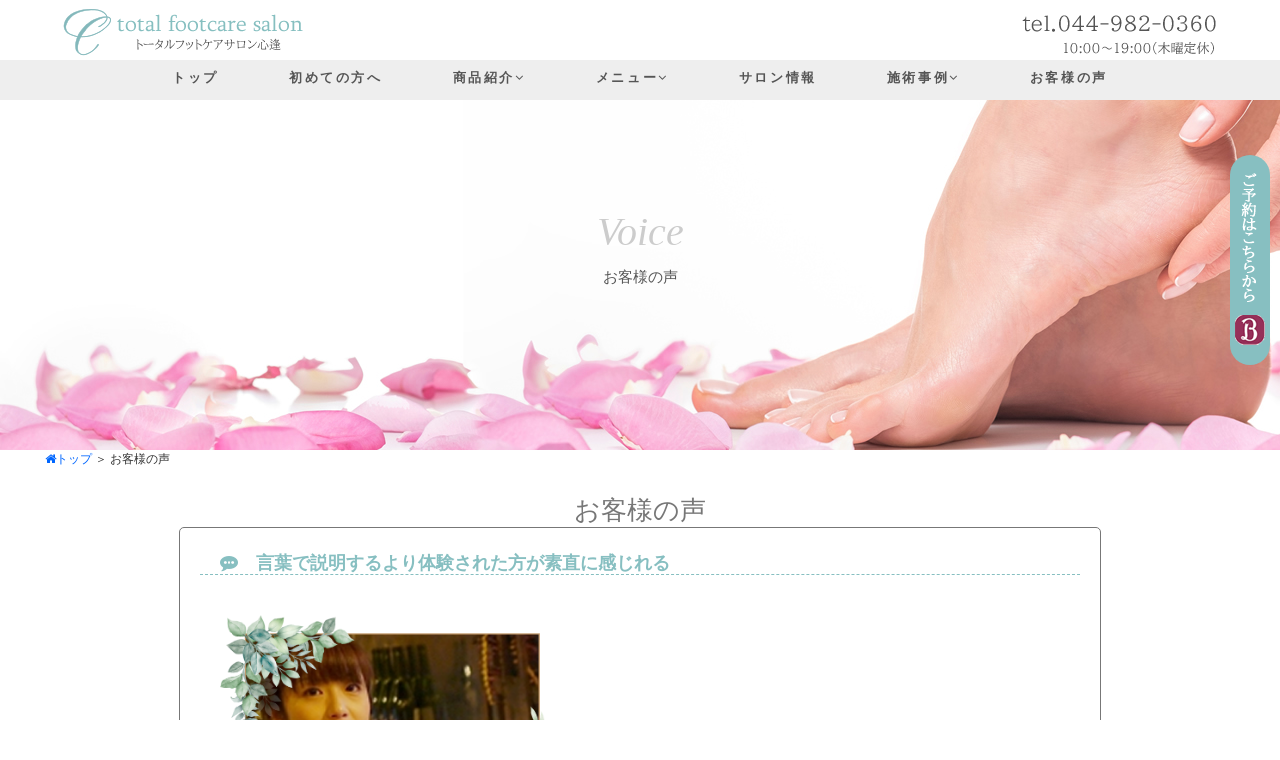

--- FILE ---
content_type: text/html
request_url: https://foot-cocoa.com/voice.html
body_size: 9666
content:
<!DOCTYPE HTML>
<html lang="ja">
<head>
	<meta charset="UTF-8">
	<meta http-equiv="X-UA-Compatible" content="IE=Edge">
	<meta name="viewport" content="width=device-width,initial-scale=1.0,user-scalable=no">
	<title>トータルフットケアサロン心逢（ここあ） 溝の口 |お客様の声</title>
	<meta name="description" content="ネイル・巻き爪補正・ネイルリストアなどネイルと足のケアでお困りなら溝の口駅フィオーレの森にあるトータルフットケアサロン心逢（ここあ）へ♪「もう一度生まれたての足へ」あなたの願い叶えます。">
	<meta name="keywords" content="ネイル,巻き爪,補正,リストア,フットケア,心逢,ここあ,川崎市,高津区,溝口,フィオーレの森">
	<link rel="shortcut icon" href="image/ico01.png" />
<!-- CSS-->
	<link rel="stylesheet" media="(max-width: 896px)" href="css/content_mobile.css">
	<link rel="stylesheet" media="print, screen and (min-width: 896px)" href="css/content.css">
	<link rel="stylesheet" type="text/css" href="css/head.css" media="print, screen"  />
	<link rel="stylesheet" href="https://maxcdn.bootstrapcdn.com/font-awesome/4.7.0/css/font-awesome.min.css" />
	<link href="https://cdn.rawgit.com/michalsnik/aos/2.1.1/dist/aos.css" rel="stylesheet"><!--アニメーション用-->

<!-- JS-->
<script src="https://ajax.googleapis.com/ajax/libs/jquery/2.2.4/jquery.min.js"></script>
<!-- topへ戻る -->
<script type="text/javascript">
   $(function() {
      // スクロールしたときに実行
      $(window).scroll(function () {
         // 目的のスクロール量を設定(px)
         var TargetPos = 350;
         // 現在のスクロール位置を取得
         var ScrollPos = $(window).scrollTop();
         // 現在位置が目的のスクロール量に達しているかどうかを判断
         if( ScrollPos >= TargetPos) {
            // 達していれば表示
            $("#topbutton").fadeIn();
         }
         else {
            // 達していなければ非表示
            $("#topbutton").fadeOut();
         }
      });
   });
</script>

<!-- メニュー -->
<link rel="stylesheet" type="text/css" href="css/meanmenu.css" />
<script src="js/jquery.meanmenu.min.js"></script>
<script type="text/javascript">
$(function($){
	//メニューの表示状態保管用
	var state = false;
	//.bodyのスクロール位置
	var scrollpos = 0;
	//meanmenuの状態による表示制御
	function mm_control() {
		if($('.mean-nav .nav').is(':visible')) {
			//表示中
			if(state == false) {
				scrollpos = $(window).scrollTop();
				$('body').addClass('fixed').css({'top': -scrollpos});
				$('.mean-container').addClass('open');
				$('.mean-nav .mask').show();
				state = true;
			}
		} else {
			//非表示中
			if(state == true) {
				$('body').removeClass('fixed').css({'top': 0});
				window.scrollTo( 0 , scrollpos );
				$('.mean-container').removeClass('open');
				$('.mean-nav .mask').hide();
				state = false;
			}
		}
	}

	$('#gNav').meanmenu({
	    meanMenuContainer: "#header .h_nav", // メニューを表示させる位置
	    meanScreenWidth: "896"
	});
	$(document)
	.on('opend.meanmenu closed.meanmenu', function() {
		mm_control();
	})
	.on('touchend click', '.mean-bar .mask', function(e) {
		$('.mean-bar .meanmenu-reveal').trigger('click');
		return false;
	});
	//ウィンドウサイズ変更によるメニュー非表示時の制御
	$(window).on('resize', function() {
		mm_control();
	});
});
</script>

</head>

<body>
<div id="all">
<header id="header">
	<div class="container">
<div class="frame1200">
		<div id="h_top">
		    <div class="h_logo">
			<a href="index.html"><img src="image/logo.png" alt="トータルフットケアサロン心逢（ここあ）ロゴ" width="100%"></a>
		    </div><!--h_logo end-->
		<div class="h_tel pc"><img src="image/tel.png" alt="トータルフットケアサロン心逢（ここあ）TEL"></div>
		<div class="h_denwa mob"><a href="tel:044-982-0360"><img src="image/ico03.png" border="0" alt="電話でお問合せ"></a></div>
		<div class="h_mail mob"><a href="https://beauty.hotpepper.jp/kr/slnH000239067/coupon/" target="_blank" rel="noopener"><img src="image/ico02.png" border="0" alt="ご予約"></a></div>
		</div><!--h_top end-->
</div><!--1200 end-->
<div class="ccc">
			<div class="h_nav frame1200">
				<nav id="gNav">
					<ul class="nav">
						<li><a href="index.html">トップ</a></li>
						<li><a href="first.html">初めての方へ</a></li>
						<li><a href="products.html">商品紹介<i class="fa fa-angle-down"></i></a>
							<ul class="sub-menu">
								<li><a href="product_hand_serum.html">ハンドセラム</a></li>
								<li><a href="product_mineral_uv_serum.html">ミネラルUVセラム</a></li>
							</ul>
						</li>
						<li><a href="menu.html">メニュー<i class="fa fa-angle-down"></i></a>
							<ul class="sub-menu">
								<li><a href="footcare.html">ドイツ式フットケア</a></li>
								<li><a href="ingrown-nail.html">巻き爪補正</a></li>
								<li><a href="nailrestore.html">ネイルリストア</a></li>
								<li><a href="nail.html">ネイル</a></li>
							</ul>
						</li>
						<li><a href="salon.html">サロン情報</a></li>
						<li><a href="jirei.html">施術事例<i class="fa fa-angle-down"></i></a>
							<ul class="sub-menu">								<li><a href="ba-heel.html">かかと</a></li>
								<li><a href="ba-callosity.html">たこ</a></li>
								<li><a href="ba-foot-corn.html">魚の目</a></li>
								<li><a href="ba-ingrown-nail.html">巻き爪</a></li>
</ul>
						</li>
						<li><a href="voice.html">お客様の声</a></li>
						<li class="mob"><a href="https://beauty.hotpepper.jp/kr/slnH000239067/coupon/" target="_blank" rel="noopener">ご予約</a></li>
						<li class="mob"><a href="privacy.html">個人情報保護方針</a></li>
						<li class="mob"><a href="sitemap.html">サイトマップ</a></li>
					</ul>
					<div class="mask"></div>
				</nav>
			</div><!--h_nav end-->

</div><!--ccc end-->
	</div><!--container end-->
</header>
<!--右固定-->
	<div class="bn">
	<a href="https://beauty.hotpepper.jp/kr/slnH000239067/coupon/" target="_blank" rel="noopener"><img src="image/bn01.png" alt="トータルフットケアサロン心逢（ここあ）ご予約画像"/></a>
	</div>

<div id="content">
<div class="topback">
	<h1>Voice</h1>
	<h6>お客様の声</h6>
</div>
<div class="frame1200">
<div class="pan"><a href="index.html"><i class="fa fa-home" aria-hidden="true"></i>トップ</a> ＞ お客様の声</div>
</div><!--frame1200 end-->
<div class="frame1000">
<h2>お客様の声</h2>
<div class="kakomu">
	<h4><i class="fa fa-commenting" aria-hidden="true"></i>　言葉で説明するより体験された方が素直に感じれる</h4>
	<div class="rwdbox"> <!-- 親要素 -->
		 <div class="lefttop"> <!-- ボックス1 -->
			<div data-aos="zoom-in" data-aos-offset="100" data-aos-once="true">
		<img src="image/voice/00.png" border="0" alt="画像" width="100%">
			</div>
		</div>
		 <div class="rightbottom"> <!-- ボックス2 -->
			<div data-aos="zoom-in" data-aos-offset="150" data-aos-once="true">
			<p>仕事がサービス業で立ち仕事なので、ヒールを履くことが多いんです。
			かかとはいつもクリームなどを塗っているのでそれほどひどくはなったのですが、やはり指の付け根あたりには角質がついて、たこみたいになってしまうんです。今では、<font color="#87BFC1">市販のケア用品を使ってみたり、薬局で売っている薬を使ってみましたがうまくいかないのが現実でした</font>。<br><br>
			以前からドイツ式フットケアの事は知っていたのですが、近くにそのようなお店が無くネットで検索していたら心逢さんを見つけたんです。スタッフの方も女性だったので色々と相談に乗って頂きました。<font color="#87BFC1">感想は、言葉で説明するより体験された方が素直に感じれると思います</font>。
			また伺います。ありがとうございました。</p>
		<div class="name">横浜市青葉区在住（K・I様）</div>
			</div>
		 </div>
	</div><!-- rwdbox end -->
</div>
<br clear="all">

<div class="kakomu">
	<h4><i class="fa fa-commenting" aria-hidden="true"></i>　同じ悩みを持つような方にはおすすめですね。</h4>
	<div class="rwdbox"> <!-- 親要素 -->
		 <div class="lefttop"> <!-- ボックス1 -->
			<div data-aos="zoom-in" data-aos-offset="100" data-aos-once="true">
		<img src="image/voice/02.png" border="0" alt="画像" width="100%">
			</div>
		</div>
		 <div class="rightbottom"> <!-- ボックス2 -->
			<div data-aos="zoom-in" data-aos-offset="150" data-aos-once="true">
			<p>知人の紹介で伺いました。<br>
			以前からこのようなお店があるよとは聞いていたんですが、実際に知人のかかとを見たらビックリしました。<br>
			私自身もかかとはがさがさしていたので、知人と同じゆでたまごコースをお願いしました。<br>
			今は店長さんのアドバイスもあり、毎日自分でケアしています。<br>
			夏は、人前に足を出す機会も増えるので、<font color="#87BFC1">同じ悩みを持つような方にはおすすめですね</font>。<br>
			私の娘にも紹介したいですね。</p>
		<div class="name">川崎市高津区在住（K・S様）</div>
			</div>
		 </div>
	</div><!-- rwdbox end -->
</div>
<br clear="all">


<div class="kakomu">
	<h4><i class="fa fa-commenting" aria-hidden="true"></i>　見た目も綺麗で痛みもない</h4>
	<div class="rwdbox"> <!-- 親要素 -->
		 <div class="lefttop"> <!-- ボックス1 -->
			<div data-aos="zoom-in" data-aos-offset="100" data-aos-once="true">
		<img src="image/voice/03.png" border="0" alt="画像" width="100%">
			</div>
		</div>
		 <div class="rightbottom"> <!-- ボックス2 -->
			<div data-aos="zoom-in" data-aos-offset="150" data-aos-once="true">
			<p>昔から巻き爪がひどくて、爪が伸びてくるとすごい痛くて、すぐに切っていたんです。
			爪には良くないなと思ってはいるんですが気になるし、痛むし、すごく困っていました。
			夏は爪を短く切ってしまうので、足を出したくなかったんですが、心逢さんでの巻き爪補正は、<font color="#87BFC1">見た目も綺麗で痛みもないし、ペディキュアまで塗ってくれて本当に助かりました</font>。
			今は子育てで忙しい毎日ですが、また時間を作ってネイルもやってみたいです。</p>
		<div class="name">東京都世田谷区在住（R・I様）</div>
			</div>
		 </div>
	</div><!-- rwdbox end -->
</div>
<br clear="all">


<div class="kakomu">
	<h4><i class="fa fa-commenting" aria-hidden="true"></i>　お店の方に親切に対応してもらいました。</h4>
	<div class="rwdbox"> <!-- 親要素 -->
		 <div class="lefttop"> <!-- ボックス1 -->
			<div data-aos="zoom-in" data-aos-offset="100" data-aos-once="true">
		<img src="image/voice/04.png" border="0" alt="画像" width="100%">
			</div>
		</div>
		 <div class="rightbottom"> <!-- ボックス2 -->
			<div data-aos="zoom-in" data-aos-offset="150" data-aos-once="true">
			<p>これからサンダルやミュールを履く季節になりますが、エスカレーターや階段などでやはりかかとが気になっていました。<br>
			それほどひどくはなかったのですが、以前からフットケアはやってみたいなとは思っていました。<br>
			とはいえ、<font color="#87BFC1">初めてはやはり不安だったのですが、お店の方も親切に対応してもらいました</font>。<br><br>
			今回はつるつるコースとジェルネイルをやってもらったのですが、同時にやってもらえるのもうれしいですね。次回は経絡リンパマッサージというメニューも気になったのでやってみたいと思います。</p>
		<div class="name">東京都世田谷区在住（K・T様）</div>
			</div>
		 </div>
	</div><!-- rwdbox end -->
</div>
<br clear="all">


<div class="kakomu">
	<h4><i class="fa fa-commenting" aria-hidden="true"></i>　カラーが豊富で自分好みの仕上がりに満足できました。</h4>
	<div class="rwdbox"> <!-- 親要素 -->
		 <div class="lefttop"> <!-- ボックス1 -->
			<div data-aos="zoom-in" data-aos-offset="100" data-aos-once="true">
		<img src="image/voice/05.png" border="0" alt="画像" width="100%">
			</div>
		</div>
		 <div class="rightbottom"> <!-- ボックス2 -->
			<div data-aos="zoom-in" data-aos-offset="150" data-aos-once="true">
			<p>足の乾燥が気になって気になっていたのですが、心逢さんでのフットケアは保湿をしながらケアしてもらえるのでお肌に優しくてしっとりでした。<br>
			スクラブつきのショートマッサージでむくみも解消し、とても気持ちが良くうとうとしてしまいました。<br>
			<font color="#87BFC1">フットのマニキュアもカラーが豊富で自分好みの仕上がりに満足できました</font>。<br><br>
			使用しているマニキュアも、ネイルに詳しい店長さんが、人に優しいもの・爪に優しいものを試行錯誤して選んでいるそうです。<font color="#87BFC1">お客様を大切にしてくれるいいサロンでした</font>。</p>
		<div class="name">神奈川県川崎市在住（H・M様）</div>
			</div>
		 </div>
	</div><!-- rwdbox end -->
</div>
<br clear="all">


<div class="kakomu">
	<h4><i class="fa fa-commenting" aria-hidden="true"></i>　足があんなに軽くなるとは思いませんでした。</h4>
	<div class="rwdbox"> <!-- 親要素 -->
		 <div class="lefttop"> <!-- ボックス1 -->
			<div data-aos="zoom-in" data-aos-offset="100" data-aos-once="true">
		<img src="image/voice/06.png" border="0" alt="画像" width="100%">
			</div>
		</div>
		 <div class="rightbottom"> <!-- ボックス2 -->
			<div data-aos="zoom-in" data-aos-offset="150" data-aos-once="true">
			<p>駅でパンフレットを頂いたので、溝の口のお店に行ってきました。<br>
			伺った日はちょうど雨の日でしたが、少し歩けば着く距離だったので助かりました。<br>
			マッサージには良く行くんですが、経絡リンパマッサージは初耳だったのでフットケアと一緒にお願いしました。<br>
			フットケア自体初めての経験でしたが、やってみて本当に驚きました。<br>
			綺麗になるよとは聞いていたんですが、<font color="#87BFC1">足があんなに軽くなるとは思いませんでした</font>。帰りの靴も少し大きく感じました。<br><br>

			店長さんに話を聞いたら、経絡リンパマッサージはむくみも取れるので、冬のブーツの場合だと足が細くなったのが明らかにななりますよと言っていました。<br>
			ありがとうございました。</p>
		<div class="name">横浜市青葉区在住（Y・L様）</div>
			</div>
		 </div>
	</div><!-- rwdbox end -->
</div>
<br clear="all">


<div class="kakomu">
	<h4><i class="fa fa-commenting" aria-hidden="true"></i>　スタッフの方が全員女性なのも安心できます。</h4>
	<div class="rwdbox"> <!-- 親要素 -->
		 <div class="lefttop"> <!-- ボックス1 -->
			<div data-aos="zoom-in" data-aos-offset="100" data-aos-once="true">
		<img src="image/voice/07.png" border="0" alt="画像" width="100%">
			</div>
		</div>
		 <div class="rightbottom"> <!-- ボックス2 -->
			<div data-aos="zoom-in" data-aos-offset="150" data-aos-once="true">
			<p>「駅でチラシをもらってから、お店がすごく気なっていました。」そう笑顔で話してくださったK様。<br>
			仕事柄、深夜までお仕事が続くことがあるのだとか。<br>
			「仕事の関係上、疲れがたまってきたかな。足がむくんでいるな。というときにはお店に来ています。<font color="#87BFC1">とても静かで何か隠れ家という所が好きです</font>。」心逢はフィオーレの森の中にある、緑と調和している店舗だからこその雰囲気でしょうか？<br>
			<font color="#87BFC1">個室での施術や、スタッフの方が全員女性なのも安心できます。<br>
			そんな中で受けさせて頂くフットケアは格別です</font>。<br><br>
			同僚からもあしが綺麗になったね！と言われた時はとてもうれしかったです。<br>
			また、スタッフの皆さんは明るく、とても親切な方でアフターケアの方法も丁寧にアドバイスをしてもらいました。<br>
			今後は自宅でのケアも大事にしながら、お世話になりたいと思います。</p>
		<div class="name">川崎市中原区在住（K・T様）</div>
			</div>
		 </div>
	</div><!-- rwdbox end -->
</div>
<br clear="all">


<div class="kakomu">
	<h4><i class="fa fa-commenting" aria-hidden="true"></i>　とても親切で丁寧な印象を受けました。</h4>
	<div class="rwdbox"> <!-- 親要素 -->
		 <div class="lefttop"> <!-- ボックス1 -->
			<div data-aos="zoom-in" data-aos-offset="100" data-aos-once="true">
		<img src="image/voice/08.png" border="0" alt="画像" width="100%">
			</div>
		</div>
		 <div class="rightbottom"> <!-- ボックス2 -->
			<div data-aos="zoom-in" data-aos-offset="150" data-aos-once="true">
			<p>今まではネイルサロンで巻き爪をやってもらっていたのですが、あまり良くならず、皮膚科に行こうかなと思っていたんですが、スマホで色々調べていたら「ペディグラス法」という技術があることを知り、検索していたんです。<br>
			そしたら心逢さんで、できるという事がわかったので来てみたんです。<br><br>
			<font color="#87BFC1">いきなり施術するのではなく、巻き爪に関するチェック項目や方法、使用する材料の事など詳しく説明してくれて、それで納得してからの施術はとても親切で丁寧な印象を受けました。<br>
			料金に関しても、専用の定規で程度を判断</font>し、どのくらいかかるかなどもはっきりしていて助かりました。<br>
			見た目もほとんどわからないので、サンダルを履いても全然大丈夫でした。<br>
			ペディキュアやジェルネイルもお願いすれば、一緒にやってくれるのでうれしいですね。</p>
		<div class="name">東京都世田谷区在住（S・M様）</div>
			</div>
		 </div>
	</div><!-- rwdbox end -->
</div>
<br clear="all">


<div class="kakomu">
	<h4><i class="fa fa-commenting" aria-hidden="true"></i>　もっと早くから知っていればよかった</h4>
	<div class="rwdbox"> <!-- 親要素 -->
		 <div class="lefttop"> <!-- ボックス1 -->
			<div data-aos="zoom-in" data-aos-offset="100" data-aos-once="true">
		<img src="image/voice/09.png" border="0" alt="画像" width="100%">
			</div>
		</div>
		 <div class="rightbottom"> <!-- ボックス2 -->
			<div data-aos="zoom-in" data-aos-offset="150" data-aos-once="true">
			<p>現在第二子を妊娠中なんです。<br>
			1人目の子供の時にすごい苦労したことがありました。<br>
			お腹が大きくなるにつれて、今までなんのことなくやっていた爪切り何ですが、段々とできなくなり、主人にお願いしたり、何とか体勢を変えたりしてやってみたんですが、なかなかうまくいかないし、主人に至ってはなれない為、とても怖い思いをしたんです。<br>
			その上、痛みがあるわけではないんですが、軽い巻き爪なので今回ばかりは皮膚科に行くか悩んでいました。<br>
			とは行っても爪切りだだけで病院に行くのも気が引ける感じだったんです。<br>
			そんな時、心逢さんのサイトを知り、病院ではないけど女性のスタッフさんという事もあり電話して相談したのがきっかけです。<br><br>

			店長の伊藤さんも、お子さんがいらっしゃるとの話を伺い、とても安心できたし、悩みも聞いて頂き、親切に対応して頂きました。<br>
			巻き爪のケアも丁寧にやって頂き、悩みの種だった爪切りも無事完了しました。<br>
			<font color="#87BFC1">こんなサロンがあるのをもっと早くから知っていればよかったなと思いました</font>。<br><br>

			今では、爪切りと巻き爪ケアの定期的なケアでお世話になっています。<br>
			<font color="#87BFC1">これから出産を控える方にもお勧めできるサロンでした</font>。</p>
		<div class="name">神奈川県横浜市在住（Ｗ・Y様）</div>
			</div>
		 </div>
	</div><!-- rwdbox end -->
</div>
<br clear="all">


<div class="kakomu">
	<h4><i class="fa fa-commenting" aria-hidden="true"></i>　心逢さんに来てからは考え方ががらりと変わりましたね。</h4>
	<div class="rwdbox"> <!-- 親要素 -->
		 <div class="lefttop"> <!-- ボックス1 -->
			<div data-aos="zoom-in" data-aos-offset="100" data-aos-once="true">
		<img src="image/voice/10.png" border="0" alt="画像" width="100%">
			</div>
		</div>
		 <div class="rightbottom"> <!-- ボックス2 -->
			<div data-aos="zoom-in" data-aos-offset="150" data-aos-once="true">
			<p>いつもおしゃれ優先で高いヒールを履くんですが、足が痛くて…<br>
			駅でチラシをもらって、相談だけなら行ってみようかなと思ったのが最初ですね。<br>
			ネイルやマツエクのサロンには良く行くんですが、フットケアサロンは始めてで少し場違いかなとは思いつつ、<font color="#87BFC1">不安はありましたが、スタッフの方が足の悩みを真剣に聞いてくださった</font>事にとても好感が持てました。<br><br>
			普段、<font color="#87BFC1">足の悩みは恥ずかしい部分でしたが、心逢さんに来てからは考え方ががらりと変わりましたね</font>。<br>
			フットケアの乾燥は一言でいえば「なにこれ？！」という感じでした。<br><br>
			若い子もヒールで無理している人はたくさんいます。<br>
			是非、このようなお店があるんだという事を知ってもらいたいです。</p>
		<div class="name">東京都渋谷区在住（R・Y様）</div>
			</div>
		 </div>
	</div><!-- rwdbox end -->
</div>
<br clear="all">


<div class="kakomu">
	<h4><i class="fa fa-commenting" aria-hidden="true"></i>　とても癒されてる感じ</h4>
	<div class="rwdbox"> <!-- 親要素 -->
		 <div class="lefttop"> <!-- ボックス1 -->
			<div data-aos="zoom-in" data-aos-offset="100" data-aos-once="true">
		<img src="image/voice/11.png" border="0" alt="画像" width="100%">
			</div>
		</div>
		 <div class="rightbottom"> <!-- ボックス2 -->
			<div data-aos="zoom-in" data-aos-offset="150" data-aos-once="true">
			<p>いつも同じ敷地内にあるレストランで、友人とランチをすることがあるんです。ですが駅でチラシをもらうまで、ここにお店があることは知りませんでした。レストランの方にお話を聞き、伺いました。
			リラックスコースとジェルネイルをやって頂きました。
			<font color="#87BFC1">個室もあるし、ふかふかのソファーでやって頂いてる時間はとても癒されてる感じがしました</font>。<br><br>
			店長さんにお話を伺うと、お友達と２人でも一緒にやってくれるそうなので、ランチ友達を誘ってみたいですね。<br>
			スタッフの方が紹介してくれた星のサロンも行ってみたいと思います。</p>
		<div class="name">川崎市高津区在住（A・S様）</div>
			</div>
		 </div>
	</div><!-- rwdbox end -->
</div>
<br clear="all">


<div class="kakomu">
	<h4><i class="fa fa-commenting" aria-hidden="true"></i>　今までの長年の苦しみが一回でここまでとは…</h4>
	<div class="rwdbox"> <!-- 親要素 -->
		 <div class="lefttop"> <!-- ボックス1 -->
			<div data-aos="zoom-in" data-aos-offset="100" data-aos-once="true">
		<img src="image/voice/12.png" border="0" alt="画像" width="100%">
			</div>
		</div>
		 <div class="rightbottom"> <!-- ボックス2 -->
			<div data-aos="zoom-in" data-aos-offset="150" data-aos-once="true">
			<p>いつもお風呂上りなどに、市販のものを使いかかとのケアなどは自己流でやっていました。
			冬は乾燥であまりにもひどくなり、薬局で相談しがさがさに効くような薬を買って使ってはいましたが、現状維持が精一杯でした。
			そんな姿を見かねてか、娘がネットで探してきてくれて、「何と読むかわからないけど、何となく良さそうだよ。」と紹介してくれました。<br><br>
			読み方がわからず失礼でしたが、初めてのフットケアにはビックリしました。
			<font color="#87BFC1">今までの長年の苦しみが一回でここまでとは…本当にビックリしました</font>。ありがとうございました。<br><br>
			店長さんとお話をするにつれ、巻き爪の悩みもあったので相談に乗って頂き、こちらもお願いしました。<br>
			年のせいもありしょうがないと思っていた足の悩みも近くに相談できる場所があり本当に助かります。<br>
			またお願いします。</p>
		<div class="name">横浜市都筑区在住（N・I様）</div>
			</div>
		 </div>
	</div><!-- rwdbox end -->
</div>
<br clear="all">


<div class="kakomu">
	<h4><i class="fa fa-commenting" aria-hidden="true"></i>　私の気持ちを理解してくれる人</h4>
	<div class="rwdbox"> <!-- 親要素 -->
		 <div class="lefttop"> <!-- ボックス1 -->
			<div data-aos="zoom-in" data-aos-offset="100" data-aos-once="true">
		<img src="image/voice/13.png" border="0" alt="画像" width="100%">
			</div>
		</div>
		 <div class="rightbottom"> <!-- ボックス2 -->
			<div data-aos="zoom-in" data-aos-offset="150" data-aos-once="true">
			<p>今までは、ウオノメが痛くて皮膚科に通っていました。<br>
			ここに来るまでは、皮膚の事だから皮膚科に行くのは当たり前だと思っていました。
			正直、何軒もの皮膚科に行きましたが、皮膚科では専門分野という感じがしなくて、治療も麻酔して切ったりなどの外科的処置だったり、ひどい所では「誰でもできるものでしょうがありません。」とさえ言われたこともあります。<br>
			料金的な部分でも「自費診療になります」と言われ高額な請求をされたこともありました。
			私は痛くて歩くのもままならないという状態なのに！と思っていましたが、専門のお医者さんに言われたらしょうがないと考えていました。<br><br>

			そんな時ネットで検索していたら、偶然ドイツ式フットケアというものがあることを知り心逢さんに来たんです。
			店長さんも「昔、ヒールを履くことが多くて、私の足も痛くてつらい時がありましたよ。本当に痛いんですよね。」と<font color="#87BFC1">やっと私の気持ちを理解してくれる人が、いてうれしく思いました。
			料金もはっきりしていて、しかも痛くもなく本当に助かりました</font>。</p>
		<div class="name">神奈川県川崎市在住（N・H様）</div>
			</div>
		 </div>
	</div><!-- rwdbox end -->
</div>
<br clear="all">


<div class="kakomu">
	<h4><i class="fa fa-commenting" aria-hidden="true"></i>　「こんなに綺麗になるとは…」という感じ</h4>
	<div class="rwdbox"> <!-- 親要素 -->
		 <div class="lefttop"> <!-- ボックス1 -->
			<div data-aos="zoom-in" data-aos-offset="100" data-aos-once="true">
		<img src="image/voice/14.png" border="0" alt="画像" width="100%">
			</div>
		</div>
		 <div class="rightbottom"> <!-- ボックス2 -->
			<div data-aos="zoom-in" data-aos-offset="150" data-aos-once="true">
			<p>友人の紹介で伺いました。<br>
			正直な所、友人話を100%鵜呑みにしていた訳ではなかったのですが、これからの季節、やっぱり気になるし、少しでも良くなればと思っていたのが本心ですね。
			全然、フットケアの知識もなく、どのようになるのかさえわからなかったのですがお店のサイトを見てびっくりでした。
			いろんな方のビフォーアフターの写真があり、自分の足を見ながら「こんな感じだなー」と見比べたりしました。
			<font color="#87BFC1">お客様の体験談や、ビフォーアフターの写真もたくさん掲載されていたので、いつのまにか、不安は無くなっていましたね</font>。<br><br>

			やってもらった後は、友人が話してくれた通り<font color="#87BFC1">「こんなに綺麗になるとは…」という感じでしたね</font>。<br>
			触った感じも今までの足とは全く違い、本当につるつるでした。<br>
			いいところを紹介してもらって友人には感謝です。<br>
			私も<font color="#87BFC1">誰かに紹介しても恥ずかしくないサロンでした</font>。</p>
		<div class="name">東京都中野区在住（A・T様）</div>
			</div>
		 </div>
	</div><!-- rwdbox end -->
</div>
<br clear="all">


<div class="kakomu">
	<h4><i class="fa fa-commenting" aria-hidden="true"></i>　丁寧に、的確な説明をしてくれたスタッフさんに好感</h4>
	<div class="rwdbox"> <!-- 親要素 -->
		 <div class="lefttop"> <!-- ボックス1 -->
			<div data-aos="zoom-in" data-aos-offset="100" data-aos-once="true">
		<img src="image/voice/15.png" border="0" alt="画像" width="100%">
			</div>
		</div>
		 <div class="rightbottom"> <!-- ボックス2 -->
			<div data-aos="zoom-in" data-aos-offset="150" data-aos-once="true">
			<p>以前からフットケアに関しては興味があったのですが、自宅から遠い所のサロンが多くてなかなか行けずにいたんですが、スマホで検索していたら偶然、心逢さんを見つけました。
			最初は読み方さえも分からなかったのですが、お店の名前「字」が素敵だなと思っていました。<br><br>
			今回は初めてだったので、どのコースが自分に合っているかもわからなかったのですが、相談を含めて伺いました。<br>
			店長さんが、足の状態を見ながら分かりやすくコースの説明をしてくれました。
			<font color="#87BFC1">やって頂いた自分の足にも驚きでしたが、丁寧に、的確な説明をしてくれたスタッフさんに好感が持てました</font>。<br><br>
			どのお店でも「友人を紹介して頂いたらサービス」みたいな事は良く耳にするんですが、いざ紹介となると押し売りするみたいで気が引けるのでしないようにしていたんです。
			でも<font color="#87BFC1">心逢さんのケアとスタッフさんの方々の人柄は友人に紹介しても自慢になる</font>ような気がします。<br>
			次回は友人と二人で来てみたいですね。</p>
		<div class="name">東京都世田谷区在住（C・S様）</div>
			</div>
		 </div>
	</div><!-- rwdbox end -->
</div>
<br clear="all">






<div class="space"></div>
<br clear="all">
</div><!--frame1000 end-->

<hr>

<div id="foottop">
<div class="frame1000">
	<div class="wrap"> <!-- 親要素 -->
			 <div class="box4"> <!-- ボックス1 -->
			<h5><a href="index.html">トップ</a></h5>
			<h5><a href="first.html">初めての方へ</a></h5>
			<h5><a href="products.html">商品紹介</a></h5>
				<p><a href="product_hand_serum.html">ハンドセラム</a></p>
				<p><a href="product_mineral_uv_serum.html">ミネラルUVセラム</a></p>
			 </div>

			 <div class="box4"> <!-- ボックス2 -->
			<h5><a href="menu.html">メニュー</a></h5>
				<p><a href="footcare.html">ドイツ式フットケア</a></p>
				<p><a href="ingrown-nail.html">巻き爪補正</a></p>
				<p><a href="nailrestore.html">ネイルリストア</a></p>
				<p><a href="nail.html">ネイル</a></p>
			<h5><a href="salon.html">サロン情報</a></h5>
			 </div>

			 <div class="box4"> <!-- ボックス3 -->			<h5><a href="jirei.html">施術事例</a></h5>
				<p><a href="ba-heel.html">かかと</a></p>
				<p><a href="ba-callosity.html">たこ</a></p>
				<p><a href="ba-foot-corn.html">魚の目</a></p>
				<p><a href="ba-ingrown-nail.html">巻き爪</a></p>
<h5><a href="voice.html">お客様の声</a></h5>
			</div>

			 <div class="box4"> <!-- ボックス4 -->
			<h5><a href="privacy.html">個人情報保護方針</a></h5>
			<h5><a href="sitemap.html">サイトマップ</a></h5>
			<h5><a href="https://en-gage.net/footcocoanail/" target="_blank">求人情報</a></h5>
			<h5><a href="https://profile.ameba.jp/ameba/cocoa-foot" target="_blank">オフィシャルブログ</a></h5>
			<h5><a href="https://www.tumehifu.com/" target="_blank">爪と皮膚の診療所</a></h5>
			<h5><a href="https://bosco-del-fiore.net/" target="_blank">フィオーレの森</a></h5>
			 </div>
		</div><!-- wrap end -->

</div><!--frame1000 end-->
</div><!-- foottop end -->

</div><!-- content end -->
<!-- ▲コンテンツ▲ -->



<!--topへ戻るボタン-->
<div id="topbutton">
<a href="#top" onclick="$('html,body').animate({ scrollTop: 0 }); return false;"><img src="image/top.png" alt="to top" border="0" /></a>
</div>

<div id="foot">
<div class="frame1200">
		<p>&copy;2023-<script type="text/javascript">myDate = new Date() ;myYear = myDate.getFullYear ();document.write(myYear);</script> Cocoa. All Rights Reserved.</p>
</div><!--frame1200 end-->
</div><!-- foot end -->

</div><!-- all end -->

<!-- アニメーション -->
	<script src="https://cdn.rawgit.com/michalsnik/aos/2.1.1/dist/aos.js"></script>
	  <script>
	    AOS.init();
	  </script>
</body>
</html>

--- FILE ---
content_type: text/css
request_url: https://foot-cocoa.com/css/content.css
body_size: 3894
content:
@charset "UTF-8";
/* PC�pCSS */
@media print, screen and (min-width: 896px) {
@import url('https://fonts.googleapis.com/css2?family=Sawarabi+Mincho&display=swap');
body {
	margin:0px;
	padding:0px;
	overflow-x: hidden;/*���X���C�_���Ȃ��悤��*/
	font-family: '������','Yu Mincho',YuMincho,'Hiragino Mincho Pro',serif!important;
}

html>body {
	margin:0px;
	padding:0px;
	font-family: '������','Yu Mincho',YuMincho,'Hiragino Mincho Pro',serif!important;
}


UL {
	LIST-STYLE-TYPE: square; 
	margin:0px;
	padding:0px;
	letter-spacing:1pt;
}

OL UL {
	LIST-STYLE-TYPE: square; 
	margin:0px;
	padding:0px;
	letter-spacing:1pt;
}

ol {
  counter-reset:number; /*���������Z�b�g*/
  list-style-type: none!important; /*��������U����*/
  padding:0.5em;
  background: #b1e2dc;
}
ol li {
  position: relative;
  /*padding-left: 30px;*/
  line-height: 1.5em;
  padding: 0.5em 0.5em 0.5em 45px;
}

ol li:before{
  /* �ȉ����������� */
  position: absolute;
  counter-increment: number;
  content: counter(number);
  /*�ȉ������̃f�U�C���ς���*/
  display:inline-block;
  background: #65ABB2;
  color: white;
	font-family: "Meiryo","MS PGothic","Yu Gothic","Hiragino Kaku Gothic ProN", sans-serif;
  font-weight:bold;
  font-size: 15px;
  border-radius: 50%;
  left: 15px;
  width: 25px;
  height: 25px;
  line-height: 25px;
  text-align: center;
  /*�ȉ� �㉺�����񂹂̂���*/
  top: 50%;
  -webkit-transform: translateY(-50%);
  transform: translateY(-50%);
}
li {
	margin: 0px;
	font-size:15px;
	color:#333333;
	padding: 0px 0px 0px 0px;
	line-height:180%;
	letter-spacing:1pt;
}

li A         { color: #65ABB2; TEXT-DECORATION: none;}
li A:link    { color: #65ABB2; TEXT-DECORATION: none;}
li A:visited { color: #65ABB2; TEXT-DECORATION: none;}
li A:hover   { color: #65ABB2; TEXT-DECORATION: none;}

/*-------------------------------
 �h�L�������g�v�f�w�� 
-------------------------------*/
#all {
	margin-left: auto;
	margin-right: auto;
	padding: 0px 0px 0px 0px;
}
/*-------------------------------
back��
-------------------------------*/
.fff{
	background-color: #fff;
	margin: 0px 0px;
	padding: 30px 0px 0px 0px;
	/*text-align: center;   �S�̂�^�񒆑����ɂ���B*/
}
/*-------------------------------
back�O���[
-------------------------------*/
.ccc{
	background-color:#eee;
	margin: 0px 0px 0px 0px;
	padding: 0px 0px 0px 0px;
	/*text-align: center;   �S�̂�^�񒆑����ɂ���B*/
}
/*-------------------------------
backpc
-------------------------------*/
.bae{
	margin: 0px 0px 0px 0px;
	padding: 30px 0px 30px 0px;
	background-image: url("../image/back01.png");
	background-repeat: no-repeat;
	text-align: center;   /*�S�̂�^�񒆑����ɂ���B*/
}

/*-------------------------------
��ʔz�u��
-------------------------------*/
.frame1200 {
	width: 1200px;	  /*�S�̂̕����w�肷��*/ 
	margin: 0 auto;    /*�}�[�W���̎w�������A�u���E�U�΍�*/
	text-align: center;   /*�S�̂�^�񒆑����ɂ���B*/
}
.frame800 {
	width: 800px;	  /*�S�̂̕����w�肷��*/ 
	margin: 0 auto;    /*�}�[�W���̎w�������A�u���E�U�΍�*/
	text-align: center;   /*�S�̂�^�񒆑����ɂ���B*/
}
.frame1000 {
	width: 1000px;	  /*�S�̂̕����w�肷��*/ 
	margin: 0 auto;    /*�}�[�W���̎w�������A�u���E�U�΍�*/
	text-align: center;   /*�S�̂�^�񒆑����ɂ���B*/
}
/*-------------------------------
�R���e���c
-------------------------------*/
#content {
	margin: 0px 0px 0px 0px;    /*�}�[�W���̎w�������A�u���E�U�΍�*/
	text-align: center;   /*�S�̂�^�񒆑����ɂ���B*/
	/*background-color: #eee;*/
	background-size: cover;
	background-attachment: fixed;
	background-repeat: no-repeat;
}

#content h1 {
	margin: 0px 0px 0px 0px;
	padding: 100px 0px 0px 0px;
	color: #ccc;
	font-size: 40px;
	text-align: center;
	font-style: italic;
}

.topback{
	height: 350px;
	background: url("../image/h1_01.jpg") no-repeat center center;
	background-size: auto;
}/**/	

#content h2 {
	margin: 0px 10px 0px 10px;
	padding: 0px 10px 0px 10px;
	font-size: 26px;
	line-height: 130%;
	color: #777;
	/*font-weight: bold !important;*/
	text-align: center;
}
#content h2 A         { color: #555; TEXT-DECORATION: none;}
#content h2 A:link    { color: #555; TEXT-DECORATION: none;}
#content h2 A:visited { color: #555; TEXT-DECORATION: none;}
#content h2 A:hover   { color: #ff3300; TEXT-DECORATION: none;}

#content h3 {
	margin: 30px 20px 10px 20px;
	padding: 10px 10px 10px 20px;
	font-size:20px;
	line-height: 170%;
	color: #fff;
	text-align: left;
	background:#87BFC1;
	border-radius: 10px;
}
#content h3 A         { color: #fff; TEXT-DECORATION: none;}
#content h3 A:link    { color: #fff; TEXT-DECORATION: none;}
#content h3 A:visited { color: #fff; TEXT-DECORATION: none;}
#content h3 A:hover   { color: #ff3300; TEXT-DECORATION: none;}

#content h4 {
	margin: 5px 10px;
	padding: 10px 10px 0px 20px;
	font-size:18px;
	color: #87BFC1;
	line-height: 120%;
	text-align: left;
	font-weight: bold;
	border-bottom: 1px dashed #87BFC1;
	/*border-radius: 4px;
	background: #fff;*/
}

#content h4 A         { color: #87BFC1; TEXT-DECORATION: none;}
#content h4 A:link    { color: #87BFC1; TEXT-DECORATION: none;}
#content h4 A:visited { color: #87BFC1; TEXT-DECORATION: none;}
#content h4 A:hover   { color: #ff3300; TEXT-DECORATION: none;}


#content h5 {
	margin: 9px 20px 0px 15px;
	padding: 0px 2px 0px 2px;
	font-size:13px;
	color: #555;/*�����F*/
	background: transparent;/*�w�i������*/
	border-left: solid 4px #87BFC1;/*����*/
}
#content h5 A         { color:#555555; text-decoration:none;}
#content h5 A:link    { color:#555555; text-decoration:none;}
#content h5 A:visited { color:#555555; text-decoration:none;}
#content h5 A:hover   { color:#ff3300; text-decoration:none;}

#content h6 {
	margin: 0px;
	padding: 0px 10px;
	font-size:15px;
	color: #555;
	line-height: 180%;
	text-align: center;
}
#content h6 A         { color: #87BFC1; TEXT-DECORATION: none;}
#content h6 A:link    { color: #87BFC1; TEXT-DECORATION: none;}
#content h6 A:visited { color: #87BFC1; TEXT-DECORATION: none;}
#content h6 A:hover   { color: #ff3300; TEXT-DECORATION: none;}

#content p {
	font-family: "Meiryo","MS PGothic","Yu Gothic","Hiragino Kaku Gothic ProN", sans-serif;
	margin: 0px 20px 10px 20px;
	padding:0px;
	font-size:13px;
	line-height: 180%;
	color: #555555;
	text-align: left;
	text-align:justify;
}
#content p A         { color:#555555; text-decoration:underline;}
#content p A:link    { color:#555555; text-decoration:underline;}
#content p A:visited { color:#555555; text-decoration:underline;}
#content p A:hover   { color:#ff3300; text-decoration:underline;}

.title{
	margin: 10px 10px 0px 10px;
	padding: 30px 10px 0px 10px;
	font-size: 24px;
	line-height: 170%;
	color:  #87BFC1;
	font-weight: bold !important;
	text-align: center;
}

.name{
	width:250px;
	float: right;
	margin: 10px;
	padding: 5px;
	font-size: 15px;
	line-height: 170%;
	color: #fff;
	text-align: center;
	background:#87BFC1;
}

/*--------------------------
�e�[�u���O�P
--------------------------*/
#content table.type01 {
	width: 90%;
	margin: 10px 0px 30px 20px;
	padding: 10px;
	text-align: left;
	font-size:15px;
}

#content table.type01 th {
	width:70%;
	padding: 5px;
	text-align: left;
}
#content table.type01 td {
	padding: 5px;
	text-align: left;
}

/*--------------------------
�e�[�u���O�Q
--------------------------*/
#content table.type02 {
	width: 90%;
	margin: 10px 0px 30px 20px;
	padding: 0px;
	text-align: left;
	border: 1px solid #ccc;
	background-color: #FFF;
	font-size:15px;
}

#content table.type02 th {
	width:30%;
	padding: 5px;
	vertical-align: top;
	border: 1px solid #ccc;
	background: #eee;
	font-weight: normal;
	text-align: left;
}

#content table.type02 td {
	padding: 5px;
	vertical-align: top;
	border: 1px solid #ccc;
	text-align: left;
}


/*--------------------------
�V���b�v(product1)
--------------------------*/
.product1 {
	margin: 30px 10px 10px 10px;
	padding: 0px;
	width:30%;
	height: auto;
	float: left;
	line-height: 150%;
	overflow: hidden;
	position: relative;
}
.product1 img {
	object-fit: contain;
	width: 100%;
	margin: 0px;
	padding: 2px;
	border: 1px solid #999;
}

/*--------------------------
�ʐ^�ƕ����d��
--------------------------*/
.producte{
	position:relative;
	width:100%;
	height:400px;
	background:#ffffff;
}

.producte img{
	position:absolute;
	top:50px;
	left:120px;
	width:40%;
}

.producte_right{
	position:absolute;
	top: 100px;
	left: 400px;
	width: 45%;
	height: auto;
	background:#fff;
	opacity: 0.8;
	padding: 30px 30px 30px 30px;
	/*box-shadow:0 0 5px #999;*/
	z-index:1;
}
/*--------------------------
�ʐ^�ƕ����d��2
--------------------------*/
.producte2{
	position:relative;
	width:100%;
	height:530px;
	background:#ffffff;
}

.producte2 img{
	position:absolute;
	top:50px;
	right:120px;
	width:40%;
}

.producte2_left{
	position:absolute;
	top: 100px;
	right: 400px;
	width: 45%;
	height: auto;
	background:#fff;
	opacity: 0.8;
	padding: 30px 30px 30px 30px;
	/*box-shadow:0 0 5px #999;*/
	z-index:2;
}
/*--------------------------------
2��FOOTER��CSS
--------------------------------*/
.wrap {
	display: -webkit-box; /*Android4.3*/
	display: -moz-box;    /*Firefox21*/
	display: -ms-flexbox; /*IE10*/
	display: -webkit-flex; /*PC-Safari,iOS8.4*/
	display: flex;
	/*width: 100vw;*/
}
.box2{
	width: 50%;
	margin: 20px 10px;
	padding: 0px;
	/*background-color: #fff;
	border:solid 1px #ccc;*/
}
/*--------------------------------
2��BOX�̔�CSS
--------------------------------*/
.box3{
	width: 50%;
	margin: 20px 10px;
	padding: 0px;
	color:#ffffff;
}
.box3 A         { color:#ffffff; text-decoration:none;}
.box3 A:link    { color:#ffffff; text-decoration:none;}
.box3 A:visited { color:#ffffff; text-decoration:none;}
.box3 A:hover   { color:#ff3300; text-decoration:none;}

/*--------------------------------
4��box��CSS
--------------------------------*/
.box4{
	width: 25%;
	margin: 20px 10px;
	padding: 0px;
	/*background-color: #fff;
	border:solid 1px #ccc;*/
}

/*----------------------------------------------------
�摜(�E)�ƕ��͂̋L�q
----------------------------------------------------*/
.rwdbox{
	margin:30px 20px 5px 20px;
	padding: 0px 0px 0px 0px;
	overflow:auto;
}
.lefttop{
	margin: 0px;
	padding: 10px;
	width:40%;
	float:left;
	font-size:15px;
	line-height: 180%;
	color: #333333;
}

.rightbottom{
	margin: 0px;
	padding: 10px;
	float:right;
	font-size:15px;
	line-height: 180%;
	width:55%;
}
.rightbottom img {
	object-fit: contain;
	width: 100%;
	margin: 0px;
	padding: 0px;
}
/**����**/
.righttop{
	margin: 0px;
	padding: 10px;
	width:40%;
	float:right;
	font-size:15px;
	line-height: 180%;
	color: #333333;
}
.lefbottom{
	margin: 0px;
	padding: 10px;
	float:left;
	font-size:15px;
	line-height: 180%;
	width:55%;
}
.lefbottom img {
	object-fit: contain;
	width: 100%;
	margin: 0px;
	padding: 0px;
}
/*--------------------------------
�X�y�[�X���󂯂�
--------------------------------*/
.space{
	height: 50px;
}
/*-------------------------------
�}�E�X�I�[�o�[�Ŋg��
-------------------------------*/
.image_mouseover_1 {
	overflow: visible;
	/*width: 100%;
	height: 100%;*/
}
.image_mouseover_1 img {
	display: block;
	transition-duration: 0.5s;
}
.image_mouseover_1 img:hover {
	transform: scale(2.5,2.5);
	transition-duration: 0.5s;
}
/*--------------------------
youtube
--------------------------*/
.youtube{
	margin: 0px;
	padding: 0px 0px 10px 0px;
	text-align:center;
}

/*-----------------------------------
�摜�Ƀ}�E�X���ڂ���ƐF�������Ȃ�
-----------------------------------*/
a:hover img {
 opacity: 0.5;
 filter: alpha(opacity=50);
 -moz-opacity: 0.5;
}

/*--------------------------------
�t�b�^�[�g�b�v
--------------------------------*/
#foottop {
	font-family: "Meiryo","MS PGothic","Yu Gothic","Hiragino Kaku Gothic ProN", sans-serif;
	margin: 0px 0px 10px 0px;
	padding:  0px 0px 0px 0px;
}
/*--------------------------------
�t�b�^�[
--------------------------------*/
#foot {
	margin: 0px 0px 0px 0px;
	padding:  0px 0px 0px 0px;
	/*height: 100px;*/
	clear: both;
	background-color: #87BFC1;
}

#foot p {
	font-size: 15px;
	color: #FFFFFF;
	font-weight: normal;
	margin: 0px;
	padding: 10px 0px 0px 0px;
	text-align: center;
}


#foot p A:link    { color:#FFFFFF; text-decoration:none;}
#foot p A:visited { color:#FFFFFF;text-decoration:none;}
#foot p A:hover   { color:#ff3300; text-decoration:underline; }

/*--------------------------------
top�փ{�^��
--------------------------------*/
#topbutton {
	/* ���\���ʒu����ʂ̉E���ɌŒ� */
	position: fixed; /* ���\���ꏊ���Œ� */
	bottom: 50px;   /* �����[����̋��� */
	right: 5px;    /* ���E�[����̋��� */
	width: 60px;     /* ������ */
	height:104px;
	
	/* ���ŏ��͔�\���ɂ��Ă��� */
	display: none;
	
	/* ���z�F�E�z�u�E�����̑����Ȃ� */
	background-color: #999; /* ���w�i�F */
	opacity: 0.75;             /* �������x */
	border-radius: 5px;       /* ���p�ۂ̔��a */
	text-align: center;    /* �������̈ʒu */
	font-size: 80%;       /* �������T�C�Y */
	font-weight: bold;     /* �������̑��� */
	margin: 0px;    /* ���O���̗]�� */
	padding: 0px;  /* �������̗]�� */
}
#topbutton a {
	/* �������N�̑��� */
	color: white;          /* �������F */
	text-decoration: none; /* �������Ȃ� */
}
#topbutton a:hover {
	/* ���}�E�X���ڂ����Ƃ��̑��� */
	color: #333333;              /* �������F */
	text-decoration: underline; /* ���������� */
}
/*--------------------------------
MAP
--------------------------------*/
.gmap {
	height: 0;
	overflow: hidden;
	padding-bottom: 35%;
	position: relative;
}
.gmap iframe {
	position: absolute;
	left: 0;
	top: 0;
	width: 100%;
	height:100%;
}
/*--------------------------------
�͂�
--------------------------------*/
.kakomu {
	width: 90%;
	padding: 10px;
	margin:0 auto;
	background: #fff;
	border: solid 1px #777;/*��*/
	border-radius: 5px;/*�p�̊ۂ�*/
}
/*--------------------------------
�͂� ��
--------------------------------*/
.kakomu2 {
	width: 90%;
	padding: 10px;
	margin:0 auto;
	background: #eee;
	border: solid 1px #777;/*��*/
	border-radius: 5px;/*�p�̊ۂ�*/
}
/*--------------------------------
�ڂ�������
--------------------------------*/
.more {
	width: 350px;
	padding: 10px;
	margin:0 auto;
	font-weight: bold;
	font-size:17px;
	text-align: center;
	color: #777;/*�����F*/
	background: #fff;
	border: solid 1px #777;/*��*/
	border-radius: 10px;/*�p�̊ۂ�*/
}
.more A:link    { color:#777;text-decoration:none;}
.more A:visited { color:#777;text-decoration:none;}
.more A:hover   { color:#ff9900;text-decoration:none;}

/*--------------------------
�E�Œ�{�^��
--------------------------*/
.bn {
    top: 155px;
	right:10px;
    position: fixed;
    z-index: 999;
    /*margin-left: -50px;*/
    width: 30px;
    padding:5px;
    background:#87BFC1;
    border-radius: 30px;
}

/*--------------------------------
print setting
--------------------------------*/
@media print {
body {
	-webkit-print-color-adjust: exact;
	top:0 !IMPORTANT;
	left:0 !IMPORTANT;
	width:200mm !IMPORTANT;
	height:290mm !IMPORTANT;
}
#content {
	width: 1050px;	   /*�S�̂̕����w�肷��*/ 
}
.frame1200,.ccc,.compan,.privacy {
	width: 1050px;	   /*�S�̂̕����w�肷��*/ 
}
#foot {
	width: 1050px;	   /*�S�̂̕����w�肷��*/ 
}
.product1 {
	margin: 10px 0px;
	padding: 0px;
	width:25%;
	height: auto;
	float: left;
	line-height: 150%;
	overflow: hidden;
	position: relative;
}
}
/*--------------------------------
��\��
--------------------------------*/
.mob {
	display:none;
}
}

--- FILE ---
content_type: text/css
request_url: https://foot-cocoa.com/css/head.css
body_size: 2808
content:
@charset "utf-8";
@import url('https://fonts.googleapis.com/css2?family=Sawarabi+Mincho&display=swap');
/* RESET
----------------------------------------------------------------------------------------------------*/
a,article,body,dd,div,dl,dt,em,form,footer,header,h1,h2,h3,h4,h5,h6,html,i,iframe,img,label,legend,li,nav,ol,p,section,main,span,table,tbody,tfoot,thead,time,tr,th,td,ul,video{font-family:inherit;font-size:100%;font-weight:inherit;font-style:inherit;vertical-align:baseline;white-space:normal;margin:0;padding:0;border:0;outline:0;background:transparent;line-height:1.6;text-align:left}textarea{font-family:inherit;font-size:100%;font-weight:inherit;font-style:inherit;vertical-align:baseline;margin:0;padding:0;border:0;outline:0;background:transparent;line-height:1.6;text-align:left}article,footer,header,nav,section,main{display:block}ol,ul{list-style:none}table{border-collapse:collapse;border-spacing:0}


/* ----------------------------------------------
 * 設定をしなおす
---------------------------------------------- */
body {
	margin: 0 auto;
	padding: 0;
	font-size: 16px;
	line-height: 1.6em;
	font-family: "Meiryo","MS PGothic","Yu Gothic","Hiragino Kaku Gothic ProN", sans-serif;
	font-weight: 500;
	color: #535761;
	-webkit-text-size-adjust: 100%;
}

@media only screen and ( max-width : 896px ) {
  body {font-size: 14px;}
}

table {
  margin : 0;
  border-collapse: collapse;
  border-spacing: 0;
  empty-cells: show;
}

img {
  vertical-align: middle;
  border: none;
}

/* ---------------------------------------------------------------------------------------------
　   HEADER
--------------------------------------------------------------------------------------------- */

#header {
	z-index: 99;
	width: 100%;
	top: 0;
	left: 0;
	background: #fff;
}
#gNav a:hover {
	color: #999;
}
nav li {
	font-size: 13px;
	font-weight: bold;
	letter-spacing: 0.2em;
}

nav .sub-menu,.mean-container .mean-nav ul ul {
	background: #eee;
	background-image: linear-gradient(to top, #ffffff 0%, #ffffff 100%);
}
/*-----------------------------------------------------
スマホ用
------------------------------------------------------*/
@media only screen and ( max-width : 896px ) {
#header {
	position: fixed;
	margin: 0px;
	padding: 0px;
	height: 60px;
}
  .h_logo {
    width: 150px;/*スマホ用ロゴ幅*/
    position: absolute;
    top: 5px;
    left: 10px;
    z-index: 100;
  }
.h_denwa {
    width: 50px;/*スマホ用TEL幅*/
    position: absolute;
    top: 10px;
    right: 110px;
    z-index: 100;
}
.h_mail {
    width: 50px;/*スマホ用メール幅*/
    position: absolute;
    top: 10px;
    right: 55px;
    z-index: 100;
}

}

/*-----------------------------------------------------
PC用
------------------------------------------------------*/
@media print, screen and ( min-width : 896px ) {
#header {
	margin: 0px 0px 0px 0px;
	/*height: 100px;*/
	background: #fff;
}
#h_top {
	display: flex;
	justify-content: space-between;
	align-items: center;
}

.h_logo img {
	width: 250px;/*PC用ロゴ幅*/
	padding-left: 20px;
}

.h_tel {
	width: 250px;/*PC用tel幅*/
	padding-right: 0px;
}

#gNav ul {
	position: relative;
	display: flex;
	flex-wrap: wrap;
	justify-content: center;
	/*background-color: #eee; 背景に色を付ける*/
}

#gNav li {
	position: relative;
	font-size: 13px;
}
.kuukan{
	padding: 10px 15px;
}

#gNav li i {
	font-size: 13px;
}
#gNav li a {
	position: relative;
	display: block;
	text-align: left;
	line-height: 35px;
	color:#555555;  /* フォントの色を指定 */
	padding-left: 35px;
	padding-right: 35px;
	padding-bottom: 5px;
}

#gNav li a:hover {
	color:#fff;  /* フォントの色を指定 */
	background: #87BFC1;/*緑*/
	/*border: 1px solid #ccc;*/
	padding-left: 35px;
	padding-right: 35px;
	padding-bottom: 5px;
}

#gNav .sub-menu {
	visibility: hidden;
	opacity: 0;
	z-index: 1;
	display: block;
	position: absolute;
	top: 43px;
	left: 33%;
	margin-left: -45px;/*-----------------------------------------------------------PCサブメニューの位置*/
	width: 310px;
	-webkit-transition: all .2s ease;
	transition: all .2s ease;
	background: #eee;
}
#gNav .sub-menu a {
	padding: 15px 0px;
	display: block;
	border-bottom: none;
	line-height: 1.2em;
	background: #87BFC1;/*緑*/
}
#gNav .sub-menu a:hover:after {
	content: none;
}

#gNav .sub-menu li {
	display: block;
	font-size: 13px;
	margin: 10px;
}

#gNav .sub-menu li:last-child {
	border-bottom: none;
}

#gNav li:hover ul.sub-menu {
	top: 41px;/*-----------------------------------------------------------PCメニューのTOPからの距離*/
	visibility: visible;
	opacity: 1;
	z-index: 9999;
}
#gNav li ul li:after {
	content: none;
}
#gNav li:hover ul.sub-menu a {
	padding: 10px 10px;
	color: #fff;/*白*/
}
#gNav .sub-menu li a:hover {
	padding: 2px 10px;
	background: #FF99FF;/*ピンク*/
}
#gNav .contact_btn a:hover {
	padding: 10px 10px;
	color: #fff;
}}
/*-------------------------------
メイン画像
-------------------------------*/
img.miniimage { display: none; }   /* ※1 */

/* ▼表示領域が896px以上の場合 */
@media (min-width: 896px) {
   img.miniimage { display: none; }  /* miniを非表示 */
   img.bigimage  { display: block; } /* bigを表示 */
}
/* ▼表示領域が896px未満の場合 */
@media (max-width : 743px ){
   img.miniimage { display: block; } /* miniを表示 */
   img.bigimage  { display: none; }  /* bigを非表示 */
}

.resizeimage img { width: 100%; }   /* ※2 */
/*-------------------------------
※1：メディアクエリの記述方法を解釈できないブラウザで、大小両方の画像が同時に表示されてしまうのを防ぐために、最初に mini.jpg側を非表示にする記述を加えています。
※2：画像サイズが表示領域（ブラウザのウインドウ幅や画面幅）に合わせて変化するように、画像の横幅を100％にしています。
-------------------------------*/

/* スマートフォン用CSS */
@media screen and (max-width: 1200px) {
/*-------------------------------
画面配置幅
-------------------------------*/
.frame1200 {
	width: 100%;	  /*全体の幅を指定する*/ 
	margin: 0 auto;    /*マージンの指定をする、ブラウザ対策*/
	text-align: center;   /*全体を真ん中揃えにする。*/
}}
/* PC用CSS */
@media screen and (min-width: 1200px) {
/*-------------------------------
画面配置幅
-------------------------------*/
.frame1200 {
	width: 1200px;	  /*全体の幅を指定する*/ 
	margin: 0 auto;    /*マージンの指定をする、ブラウザ対策*/
	text-align: center;   /*全体を真ん中揃えにする。*/
}}
/*-------------------------------
リンク先調整
-------------------------------*/
.anchor {
    display: block;
    padding-top: 70px;
    margin-top: -70px;
}
/*-------------------------------
パンクズ
-------------------------------*/
.pan {
	margin: 0px 5px 25px 5px;
	padding:0px;
	font-size:12px;
	line-height: 150%;
	color: #333333;
	text-align: left;
}
.pan  A         { color:#0066FF; text-decoration: none;}
.pan  A:link    { color:#0066FF; text-decoration: none;}
.pan  A:visited { color:#0066FF; text-decoration: none;}
.pan  A:hover   { color:#ff3300; text-decoration: none;}

/*-------------------------------
NEWS
-------------------------------*/
.box {
	margin: 0px 0px 0px 0px;
	padding: 0px 0px 0px 0px;
	border: 1px solid #ffffff;
	width: 95%;
	height: 300px; 
	overflow: auto;
	background-color:#FFF;
}

.box p {
    font-size: 13px; 
    margin: 16px 15px 0px 15px; 
	padding: 0px 0px 0px 0px;
	line-height: 145%;
	color: #333333;
	letter-spacing:1px;
	text-align: left;
}

#box p A         { color: #345D33; TEXT-DECORATION: underline}
#box p A:link    { color: #345D33; TEXT-DECORATION: underline}
#box p A:visited { color: #345D33; TEXT-DECORATION: underline}
#box p A:hover   { color: #ff3300; TEXT-DECORATION: none}


/*--------------------------------
print setting
--------------------------------*/
@media print {
body {
-webkit-print-color-adjust: exact;
top:0 !IMPORTANT;
left:0 !IMPORTANT;
width:200mm !IMPORTANT;
height:290mm !IMPORTANT;
}
#header {
	width: 1050px;
	position: absolute;
}
#gNav li {
	position: relative;
	margin : 0px 0px 0px 0px;
}
}

--- FILE ---
content_type: text/css
request_url: https://foot-cocoa.com/css/meanmenu.css
body_size: 1526
content:
@media only screen and ( max-width : 896px ) {
@import url('https://fonts.googleapis.com/css2?family=Sawarabi+Mincho&display=swap');
.fixed {
	position: fixed;
	width: 100%;
	height: 100%;
	z-index: 1;
	}
#header .mask {
	background: rgba(22,34,42,.4);
	top: 60px;
	left: 0;
	z-index: 1;
	position: absolute;
	width: 100%;
	height: 100vh;
	 opacity: 1;
	display: none;
	}
}

a.meanmenu-reveal{
	display:none;
}

.mean-container .mean-bar{
	width:100%;
	position:fixed;
	background:none;
	min-height:60px;
	z-index:999998;
	top:0;
	left:0;
}
.mean-container .mean-bar {
	width: 100%;
	position: fixed;
	background: none;
	min-height: 60px;
	z-index: 98;
	top: 0;
	left: 0;
}
.meanmenu-reveal-btn {
	position: absolute;
	display: block;
	z-index: 99999;
	box-sizing: border-box;
	width: 60px;
	height: 60px;
	right: 0;
	top: 0;
}
.meanmenu-reveal {
	width: 26px;
	height: 20px;
	margin: 13px 17px 27px 17px;
	display: block !important;
	position: relative;
}
.meanmenu-reveal:after {
	content: "MENU";
	position: absolute;
	bottom: -20px;
	color: #888888;
	font-size: 10px;
	width: 60px;
	left: -17px;
	text-align: center;
	display: block;
	font-family: "Meiryo","MS PGothic","Yu Gothic","Hiragino Kaku Gothic ProN", sans-serif;
}
.meanmenu-reveal.meanclose:after {
	content: "CLOSE";
}
.meanmenu-reveal span {
	display: inline-block;
	transition: all .4s;
	box-sizing: border-box;
	position: absolute;
	left: 0;
	width: 100%;
	height: 2px;
	margin: 0 auto;
}
.meanmenu-reveal span:nth-of-type(1) {
	top: 0;
	background: #888888;
}
.meanmenu-reveal span:nth-of-type(2) {
	top: 8px;
	background: #888888;
}
.meanmenu-reveal span:nth-of-type(3) {
	top: 16px;
	background: #888888;
}

.meanmenu-reveal  span:nth-of-type(1) {
	-webkit-animation: menu-ber01 .75s forwards;
	animation: menu-ber01 .75s forwards;
}
.meanmenu-reveal  span:nth-of-type(2) {
	transition: all .25s .25s;
	opacity: 1;
}
.meanmenu-reveal  span:nth-of-type(3) {
	-webkit-animation: menu-ber02 .75s forwards;
	animation: menu-ber02 .75s forwards;
}

.meanclose span:nth-of-type(1) {
	-webkit-animation: active-menu-ber01 .75s forwards;
	animation: active-menu-ber01 .75s forwards;
	top: -2px;
}
.meanclose span:nth-of-type(2) {
	opacity: 0;
}
.meanclose span:nth-of-type(3) {
	-webkit-animation: active-menu-ber03 .75s forwards;
	animation: active-menu-ber03 .75s forwards;
}

@-webkit-keyframes menu-ber01 {
  0% {
    -webkit-transform: translateY(8px) rotate(45deg);
  }
  50% {
    -webkit-transform: translateY(8px) rotate(0);
  }
  100% {
    -webkit-transform: translateY(0) rotate(0);
  }
}

@keyframes menu-ber01 {
  0% {
    transform: translateY(8px) rotate(45deg);
  }
  50% {
    transform: translateY(8px) rotate(0);
  }
  100% {
    transform: translateY(0) rotate(0);
  }
}

@-webkit-keyframes menu-ber02 {
  0% {
    -webkit-transform: translateY(-8px) rotate(-45deg);
  }
  50% {
    -webkit-transform: translateY(-8px) rotate(0);
  }
  100% {
    -webkit-transform: translateY(0) rotate(0);
  }
}

@keyframes menu-ber02 {
  0% {
    transform: translateY(-8px) rotate(-45deg);
  }
  50% {
    transform: translateY(-8px) rotate(0);
  }
  100% {
    transform: translateY(0) rotate(0);
  }
}

@-webkit-keyframes active-menu-ber01 {
  0% {
    -webkit-transform: translateY(0) rotate(0);
  }
  50% {
    -webkit-transform: translateY(10px) rotate(0);
  }
  100% {
    -webkit-transform: translateY(10px) rotate(45deg);
  }
}

@keyframes active-menu-ber01 {
  0% {
    transform: translateY(0) rotate(0);
  }
  50% {
    transform: translateY(10px) rotate(0);
  }
  100% {
    transform: translateY(10px) rotate(45deg);
  }
}

@-webkit-keyframes active-menu-ber03 {
  0% {
    -webkit-transform: translateY(0) rotate(0);
  }
  50% {
    -webkit-transform: translateY(-8px) rotate(0);
  }
  100% {
    -webkit-transform: translateY(-8px) rotate(-45deg);
  }
}

@keyframes active-menu-ber03 {
  0% {
    transform: translateY(0) rotate(0);
  }
  50% {
    transform: translateY(-8px) rotate(0);
  }
  100% {
    transform: translateY(-8px) rotate(-45deg);
  }
}
.mean-container .mean-nav{
	width:100%;
	margin-top:60px;
	max-height:100vh;
	overflow-y:auto;
}
.mean-container .mean-nav ul{
	padding: 0;
	margin: 0;
	width: 100%;
	list-style-type: none;
	overflow-y: scroll;
	-webkit-overflow-scrolling:touch;
	position: relative;
	z-index: 99;
	/*max-height: 100vh;*/
	max-height: calc(100vh - 60px);
	background: #eee;/*�X�}�z���j���[�̃o�b�N�̐F*/
}
.mean-container .mean-nav ul ul{
	padding-bottom:0;
	margin-bottom:0;
}
.mean-container .mean-nav ul li{
	position:relative;
	width:100%;
	box-sizing: border-box;
}
.mean-container .mean-nav ul li a,.mean-container .mean-nav ul li span.pre{
	display:block;
	width:100%;
	/*padding:1em;*/
	padding: 10px 0px 18px 30px;/*���j���[�̕�*/
	margin:0;
	text-align:left;
	text-decoration:none;
	text-transform:uppercase;
	color:#888888;/*�X�}�z���j���[�̕����̐F*/
	box-sizing: border-box;
	border-bottom: 1px dashed #888888;/*�X�}�z���j���[�̓_��*/
}
.mean-container .mean-nav ul li li a{
	width:100%;
	padding:1em 10%;
	text-shadow:none !important;
	visibility:visible;
}
.mean-container .mean-nav ul li.mean-last a{
	border-bottom:none;
	margin-bottom:0;
}
.mean-container .mean-nav ul li li li a{
	width:70%;
	padding:1em 15%;
}
.mean-container .mean-nav ul li li li li a{
	width:60%;
	padding:1em 20%;
}
.mean-container .mean-nav ul li li li li li a{
	width:50%;
	padding:1em 25%;
}
.mean-container .mean-nav ul li a:hover{
	background:#eee;
	/*background:#252525;
	background:rgba(255,255,255,0.1);*/
}
.mean-container .mean-nav ul li a.mean-expand{
	/*margin-top:1px;*/
	width:60px;
	text-align:center;
	position:absolute;
	right:0;
	top:0;
	z-index:2;
	padding: 0.2em;
	font-size: 24px;
	color: #888888;
}
.mean-container .mean-nav ul li a.mean-expand:hover {
	background:#87BFC1;/*�X�}�z���j���[��+�̐F*/
	color: #fff;
}
.mean-container .mean-push {
	float:left;
	width:100%;
	padding:0;
	margin:0;
	clear:both;
}
.mean-nav .wrapper{
	width:100%;
	padding:0;
	margin:0;
}
.mean-container .mean-bar, .mean-container .mean-bar *{
	-webkit-box-sizing:content-box;
	-moz-box-sizing:content-box;
	box-sizing:content-box;
}
.mean-remove{
	display:none !important;
}

--- FILE ---
content_type: text/css
request_url: https://foot-cocoa.com/css/content_mobile.css
body_size: 3227
content:
/* �X�}�[�g�t�H���pCSS */
@media screen and (max-width: 896px) {
ol {
  counter-reset:number; /*���������Z�b�g*/
  list-style-type: none!important; /*��������U����*/
  padding:0.5em;
  background: #b1e2dc;
}
ol li {
  position: relative;
  line-height: 1.5em;
  padding: 0.5em 0.5em 0.5em 40px;
}

ol li:before{
  /* �ȉ����������� */
  position: absolute;
  counter-increment: number;
  content: counter(number);
  /*�ȉ������̃f�U�C���ς���*/
  display:inline-block;
  background: #65ABB2;
  color: white;
	font-family: '������','Yu Mincho',YuMincho,'Hiragino Mincho Pro',serif!important;
  font-weight:bold;
  font-size: 15px;
  border-radius: 50%;
  left: 10px;
  width: 25px;
  height: 25px;
  line-height: 25px;
  text-align: center;
  /*�ȉ� �㉺�����񂹂̂���*/
  top: 50%;
  -webkit-transform: translateY(-50%);
  transform: translateY(-50%);
}
body{
	width:device-width;
	margin:0px;
	padding:0px;
	font-family: '������','Yu Mincho',YuMincho,'Hiragino Mincho Pro',serif!important;
	background:#ffffff;
	color:#222222;
	font-size:11pt;
	line-height:130%;
	overflow-x: hidden;/*���X���C�_���Ȃ��悤��*/
}

#all {
	width:device-width;
	text-align:left;
	margin:0px;
	padding:0px;
}
.fff{
	background-color: #fff;
	margin: 30px 0px;
	padding: 10px 0px 40px 0px;
	/*text-align: center;   �S�̂�^�񒆑����ɂ���B*/
}
.ccc{
	background-color: #fff;
	margin: 0px;
	padding:0px;
	/*text-align: center;   �S�̂�^�񒆑����ɂ���B*/
}
.frame1200 {
	width: 100%;	  /*�S�̂̕����w�肷��*/ 
	margin: 0 auto;    /*�}�[�W���̎w�������A�u���E�U�΍�*/
	text-align: center;   /*�S�̂�^�񒆑����ɂ���B*/
}
.frame800 {
	width: 100%;	  /*�S�̂̕����w�肷��*/ 
	margin: 0 auto;    /*�}�[�W���̎w�������A�u���E�U�΍�*/
	text-align: center;   /*�S�̂�^�񒆑����ɂ���B*/
}
.frame1000 {
	width: 100%;	  /*�S�̂̕����w�肷��*/ 
	margin: 0 auto;    /*�}�[�W���̎w�������A�u���E�U�΍�*/
	text-align: center;   /*�S�̂�^�񒆑����ɂ���B*/
}
/*-------------------------------
backpc
-------------------------------*/
.bae{
	margin: 0px 0px 0px 0px;
	padding: 30px 0px 30px 0px;
	background-image: url("../image/back01.png");
	background-repeat: no-repeat;
	text-align: center;   /*�S�̂�^�񒆑����ɂ���B*/
}
#content {
	margin: 60px 0px 0px 0px;    /*�}�[�W���̎w�������A�u���E�U�΍�*/
	text-align: center;   /*�S�̂�^�񒆑����ɂ���B*/
	background-color: #fff;
	background-size: cover;
	background-attachment: fixed;
	background-repeat: no-repeat;
}

#content h1 {
	margin: 20px 30px 0px 0px;
	padding: 10px 20px 0px 0px;
	color: #ccc;
	font-size: 40px;
	text-align: center;
	font-style: italic;
	line-height: 120%;
}

.topback{
	height: 150px;
	background: url("../image/h1_01s.jpg") no-repeat center center;
	background-size: auto;
}	
.privacy{
	background: url("../image/h1_01s.jpg") no-repeat center center;
	background-size: auto;
}	


#content h2 {
	margin: 10px 0px 0px 0px;
	padding: 0px 10px 0px 10px;
	font-size: 28px;
	line-height: 170%;
	color: #555;
	font-weight: bold !important;
	text-align: center;
}
#content h2 A         { color: #555; TEXT-DECORATION: none;}
#content h2 A:link    { color: #555; TEXT-DECORATION: none;}
#content h2 A:visited { color: #555; TEXT-DECORATION: none;}
#content h2 A:hover   { color: #ff3300; TEXT-DECORATION: none;}

#content h3 {
	margin: 30px 20px 10px 20px;
	padding: 3px;
	font-size:20px;
	line-height: 170%;
	color: #fff;
	text-align: left;
	background:#87BFC1;
	border-radius: 15px;
}
#content h3 A         { color: #fff; TEXT-DECORATION: none;}
#content h3 A:link    { color: #fff; TEXT-DECORATION: none;}
#content h3 A:visited { color: #fff; TEXT-DECORATION: none;}
#content h3 A:hover   { color: #ff3300; TEXT-DECORATION: none;}

#content h4 {
	margin: 5px;
	padding: 10px 10px 0px 10px;
	font-size:18px;
	color:#87BFC1;
	line-height: 120%;
	text-align: left;
	font-weight: bold;
	border-bottom: 1px dashed #87BFC1;
	/*border-radius: 4px;
	background: #fff;*/
}

#content h4 A         { color: #87BFC1; TEXT-DECORATION: none;}
#content h4 A:link    { color: #87BFC1; TEXT-DECORATION: none;}
#content h4 A:visited { color: #87BFC1; TEXT-DECORATION: none;}
#content h4 A:hover   { color: #ff3300; TEXT-DECORATION: none;}

#content h5 {
	margin: 7px 20px 0px 15px;
	padding: 2px 2px 0px 2px;
	font-size:13px;
	color: #555;/*�����F*/
	background: transparent;/*�w�i������*/
	border-left: solid 4px #87BFC1;/*����*/
}
#content h5 A         { color:#555555; text-decoration:none;}
#content h5 A:link    { color:#555555; text-decoration:none;}
#content h5 A:visited { color:#555555; text-decoration:none;}
#content h5 A:hover   { color:#ff3300; text-decoration:none;}

#content h6 {
	margin: 0px 30px 0px 0px;
	padding: 0px 15px;
	font-size:15px;
	color: #555;
	line-height: 180%;
	text-align:center;
}
#content h6 A         { color: #87BFC1; TEXT-DECORATION: none;}
#content h6 A:link    { color: #87BFC1; TEXT-DECORATION: none;}
#content h6 A:visited { color: #87BFC1; TEXT-DECORATION: none;}
#content h6 A:hover   { color: #ff3300; TEXT-DECORATION: none;}

#content p {
	margin: 0px;
	padding:0px 15px 10px 15px;
	font-size:16px;
	line-height: 180%;
	color: #333333;
	text-align:justify;
}
#content p A         { color:#62595E; text-decoration:none;}
#content p A:link    { color:#62595E; text-decoration:none;}
#content p A:visited { color:#62595E; text-decoration:none;}
#content p A:hover   { color:#ff3300; text-decoration:none;}


.title{
	margin: 10px 10px 0px 10px;
	padding: 30px 10px 0px 10px;
	font-size: 24px;
	line-height: 170%;
	color:  #87BFC1;
	font-weight: bold !important;
	text-align: center;
}

.name{
	width: 80%;
	float: center;
	margin: 10px;
	padding: 5px;
	font-size: 15px;
	line-height: 170%;
	color: #fff;
	text-align: center;
	background:#87BFC1;
}
/*--------------------------
�e�[�u�����C�A�E�g
--------------------------*/
#content table.type01 {
	margin: 20px 10px 50px 10px;
	width:93%;
	border-collapse: separate;
	border-spacing: 0;
	text-align: left;
	line-height: 1.5;
	border-top: 1px solid #ccc;
	border-left: 1px solid #ccc;
	font-size:14px;
}

#content table.type01 th {
	display:block;
	padding: 3px;
	vertical-align: top;
	border-right: 1px solid #ccc;
	border-bottom: 1px solid #ccc;
	border-top: 1px solid #fff;
	border-left: 1px solid #fff;
	background: #eee;
	font-weight: normal;
}
#content table.type01 td {
	display: list-item;
	list-style: none;
	padding: 3px;
	vertical-align: top;
	border-right: 1px solid #ccc;
	border-bottom: 1px solid #ccc;
	background: #fff;
}
/*--------------------------
�e�[�u�����C�A�E�g2
--------------------------*/
#content table.type02 {
	margin: 20px 10px 50px 10px;
	width:93%;
	border-collapse: separate;
	border-spacing: 0;
	text-align: left;
	line-height: 1.5;
	border-top: 1px solid #ccc;
	border-left: 1px solid #ccc;
	font-size:14px;
}

#content table.type02 th {
	display:block;
	padding: 3px;
	vertical-align: top;
	border-right: 1px solid #ccc;
	border-bottom: 1px solid #ccc;
	border-top: 1px solid #fff;
	border-left: 1px solid #fff;
	background: #eee;
	font-weight: normal;
}
#content table.type02 td {
	display: list-item;
	list-style: none;
	padding: 3px;
	vertical-align: top;
	border-right: 1px solid #ccc;
	border-bottom: 1px solid #ccc;
	background: #fff;
}
/*---------------------------------
�摜�Ƀ}�E�X���ڂ���ƐF�������Ȃ�
---------------------------------*/
a:hover img {
	 opacity: 0.5;
	 filter: alpha(opacity=50);
	 -moz-opacity: 0.5;
}

img{
	max-width: 100%;
	height: auto;
}


/*--------------------------
youtube
--------------------------*/
.youtube {
	position: relative;
	width: 100%;
	padding-top: 56.25%;
}
.youtube iframe {
	position: absolute;
	top: 0;
	right: 0;
	width: 100% !important;
	height: 100% !important;
}

/*--------------------------------
�X�y�[�X���󂯂�
--------------------------------*/
.space{
	height: 50px;
}
/*--------------------------
�ʐ^�ƕ����d��
--------------------------*/
.producte{
	position:relative;
	width:100%;
	background:#ffffff;
}

.producte img{
	padding: 15px;
	width: 92%;
}

.producte_right{
	padding: 15px 30px;
}
/*--------------------------
�ʐ^�ƕ����d��2
--------------------------*/
.producte2{
	position:relative;
	width:100%;
	background:#ffffff;
}

.producte2 img{
	padding: 15px;
	width: 92%;
}

.producte2_left{
	padding: 15px 30px;
}
/*--------------------------------
2��FOOTER��CSS
--------------------------------*/
.box2{
	width: 90%;
	margin: 0px;
	padding: 10px;
	text-align: center;
	/*background-color: #fff;
	border:solid 1px #ccc;*/
}
/*--------------------------------
3��BOX��CSS
--------------------------------*/
.box3{
	width: 90%;
	margin:20px 10px 20px 10px;
	padding: 5px;
	/*background-color: #eee;*/
	text-align: center;
}
.box3 img {
	text-align: center;
	width: 100%;
}

/*--------------------------------
4��BOX��CSS
--------------------------------*/
.box4{
	margin: 0px 5px 10px 10px;
	padding: 0px;
	width:45%;
	height: auto;
	float: left;
	line-height: 150%;
	/*overflow: hidden;
	position: relative;*/
}

/*--------------------------
�V���b�v(product1)
--------------------------*/
.product1 {
	margin: 30px 10px 10px 25px;
	padding: 0px;
	width:85%;
	height: auto;
	float: left;
	line-height: 150%;
	overflow: hidden;
	position: relative;
}
.product1 img {
	object-fit: contain;
	width: 100%;
	margin: 0px;
	padding: 2px;
	border: 1px solid #999;
}
/*----------------------------------------------------
�摜(�E)�ƕ��͂̋L�q
----------------------------------------------------*/
.rwdbox{
	margin: 0 auto;    /*�}�[�W���̎w�������A�u���E�U�΍�*/
}
.lefttop{
	padding: 10px 15px 10px 15px;
	width: 90%;
	text-align:left;
	line-height: 150%;
	font-size:15px;
}

.rightbottom{
	margin: 0 auto;    /*�}�[�W���̎w�������A�u���E�U�΍�*/
	padding: 0px 0px 25px 15px;
	width: 90%;
	text-align:left;
	line-height: 150%;
	font-size:15px;
}
.rightbottom img {
	object-fit: contain;
	width: 100%;
	margin: 0px;
	padding: 0px;
}
/**����**/
.righttop{
	padding: 10px 15px 10px 15px;
	width:90%;
	text-align: left;
	font-size:15px;
	line-height: 130%;
	color: #333333;
}
.lefbottom{
	padding: 0px;
	padding: 0px 0px 25px 15px;
	font-size:15px;
	width:90%;
}
.lefbottom img {
	object-fit: contain;
	width: 100%;
	margin: 0px;
	padding: 0px;
}


/*--------------------------------
MAP
--------------------------------*/
.gmap {
	height: 0;
	overflow: hidden;
	padding-bottom: 50%;
	position: relative;
}
.gmap iframe {
	position: absolute;
	left: 0;
	top: 0;
	width: 100%;
	height:100%;
}
/*--------------------------------
top�փ{�^��
---------------------------------*/
#topbutton {
	/* ���\���ʒu����ʂ̉E���ɌŒ� */
	position: fixed; /* ���\���ꏊ���Œ� */
	bottom: 0px;   /* �����[����̋��� */
	right: 5px;    /* ���E�[����̋��� */
	width: 30px;     /* ������ */
	height:54px;
	
	/* ���ŏ��͔�\���ɂ��Ă��� */
	display: none;
	
	/* ���z�F�E�z�u�E�����̑����Ȃ� */
	background-color: #999; /* ���w�i�F */
	opacity: 0.75;             /* �������x */
	border-radius: 5px;       /* ���p�ۂ̔��a */
	text-align: center;    /* �������̈ʒu */
	font-size: 80%;       /* �������T�C�Y */
	font-weight: bold;     /* �������̑��� */
	margin: 0px;    /* ���O���̗]�� */
	padding: 0px;  /* �������̗]�� */
}
#topbutton a {
	/* �������N�̑��� */
	color: white;          /* �������F */
	text-decoration: none; /* �������Ȃ� */
}
#topbutton a:hover {
	/* ���}�E�X���ڂ����Ƃ��̑��� */
	color: #333333;              /* �������F */
	text-decoration: underline; /* ���������� */
}
/*--------------------------------
�t�b�^�[�g�b�v
--------------------------------*/
#foottop {
	margin: 0px 0px 0px 0px;
	padding:  10px 0px 0px 0px;
	/*height: 100px;
	text-align: center;*/
	/*background-image: url("../image/town_s.png");
	background-repeat: repeat-x;*/
	/*background-position: bottom;*/
}
/*--------------------------------
�t�b�^�[
--------------------------------*/
#foot {
	margin: 0px 0px 0px 0px;
	padding:  0px 0px 0px 0px;
	/*height: 100px;*/
	clear: both;
	background-color: #65ABB2;
}

#foot p {
	font-size: 13px;
	color: #FFFFFF;
	font-weight: normal;
	margin: 0px;
	padding: 10px 10px 0px 10px;
}


#foot p A:link    { color:#FFFFFF; text-decoration:none;}
#foot p A:visited { color:#FFFFFF;text-decoration:none;}
#foot p A:hover   { color:#ff3300; text-decoration:none;}
/*--------------------------------
�͂�
--------------------------------*/
.kakomu {
	width: 90%;
	padding: 10px;
	margin:0 auto;
	background: #fff;
	border: solid 1px #777;/*��*/
	border-radius: 5px;/*�p�̊ۂ�*/
}
/*--------------------------------
�͂� ��
--------------------------------*/
.kakomu2 {
	width: 90%;
	padding: 10px;
	margin:0 auto;
	background: #eee;
	border: solid 1px #777;/*��*/
	border-radius: 5px;/*�p�̊ۂ�*/
}
/*--------------------------------
�ڂ�������
--------------------------------*/
.more {
	width: 85%;
	padding: 20px;
	margin:0 auto;
	font-weight: bold;
	font-size:17px;
	text-align: center;
	color: #777;/*�����F*/
	background: #fff;
	border: solid 1px #777;/*��*/
	border-radius: 10px;/*�p�̊ۂ�*/
}
.more A:link    { color:#777;text-decoration:none;}
.more A:visited { color:#777;text-decoration:none;}
.more A:hover   { color:#ff9900;text-decoration:none;}

/*--------------------------------
��\��
--------------------------------*/
.pc {
	display:none;
}
.bn {
	display:none;
}
#foottop {
	display:none;
}
hr {
	display:none;
}
}

--- FILE ---
content_type: application/javascript
request_url: https://foot-cocoa.com/js/jquery.meanmenu.min.js
body_size: 1879
content:
/* 開閉時にイベント opend.meanmenu, closed.meanmenu を投げるよう拡張したmeanmenu */
!function ($) {
    "use strict";
    $.fn.meanmenu = function (e) {
        var n = {
            meanMenuTarget: jQuery(this),
            meanMenuContainer: "body",
            meanMenuClose: "<span /><span /><span />",
            meanMenuCloseSize: "",
            meanMenuOpen: "<span /><span /><span />",
            meanRevealPosition: "right",
            meanRevealPositionDistance: "0",
            meanRevealColour: "",
            meanScreenWidth: "896",
            meanNavPush: "",
            meanShowChildren: !0,
            meanExpandableChildren: !0,
            meanExpand: "+",
            meanContract: "-",
            meanRemoveAttrs: !1,
            onePage: !1,
            meanDisplay: "block",
            removeElements: ""
        };
        e = $.extend(n, e);
        var a = window
            .innerWidth || document
            .documentElement
            .clientWidth;
        return this.each(function () {
            var n = e.meanMenuTarget,
                t = e.meanMenuContainer,
                r = e.meanMenuClose,
                i = e.meanMenuCloseSize,
                s = e.meanMenuOpen,
                u = e.meanRevealPosition,
                m = e.meanRevealPositionDistance,
                l = e.meanRevealColour,
                o = e.meanScreenWidth,
                c = e.meanNavPush,
                v = ".meanmenu-reveal",
                h = e.meanShowChildren,
                d = e.meanExpandableChildren,
                y = e.meanExpand,
                j = e.meanContract,
                Q = e.meanRemoveAttrs,
                f = e.onePage,
                g = e.meanDisplay,
                p = e.removeElements,
                C = !1;
            (navigator
                .userAgent
                .match(/iPhone/i) || navigator
                .userAgent
                .match(/iPod/i) || navigator
                .userAgent
                .match(/iPad/i) || navigator
                .userAgent
                .match(/Android/i) || navigator
                .userAgent
                .match(/Blackberry/i) || navigator
                .userAgent
                .match(/Windows Phone/i)) && (C =! 0),
            (navigator
                .userAgent
                .match(/MSIE 8/i) || navigator
                .userAgent
                .match(/MSIE 7/i)) && jQuery("html").css("overflow-y", "scroll");
            var w = "",
                x = function () {
                    if ("center" === u) {
                        var e = window
                                .innerWidth || document
                                .documentElement
                                .clientWidth,
                            n = e / 2 - 22 + "px";
                        w = "left:" + n + ";right:auto;",
                        C
                            ? jQuery(".meanmenu-reveal").animate({left: n})
                            : jQuery(".meanmenu-reveal").css("left", n)
                    }
                },
                A = !1,
                E = !1;
            "right" === u && (w = "right:" + m + ";left:auto;"),
            "left" === u && (w = "left:" + m + ";right:auto;"),
            x();
            var M = "",
                P = function () {
                    M.html(
                        jQuery(M).is(".meanmenu-reveal.meanclose")
                        ? r
                        : s)
                },
                W = function () {
                    jQuery(".mean-bar,.mean-push").remove(),
                    jQuery(t).removeClass("mean-container"),
                    jQuery(n).css("display", g),
                    A = !1,
                    E = !1,
                    jQuery(p).removeClass("mean-remove")
                },
                b = function () {
                    var e = "background:" + l + ";color:" + l + ";" + w;
                    if (o >= a) {
                        jQuery(p).addClass("mean-remove"),
                        E = !0,
                        jQuery(t).addClass("mean-container"),
                        jQuery(".mean-container").prepend('<div class="mean-bar"><div class="meanmenu-reveal-btn"><a href="#nav" class="meanmenu-reveal" style="' + e + '">Show Navigation</a></div><nav class="mean-nav"></nav></div>');
                        var r = jQuery(n).html();
                        jQuery(".mean-nav").html(r),
                        Q && jQuery("nav.mean-nav ul, nav.mean-nav ul *").each(function () {
                            jQuery(this)
                                    .is(".mean-remove")
                                    ? jQuery(this)
                                    .attr("class", "mean-remove")
                                    : jQuery(this)
                                    .removeAttr("class"),
                            jQuery(this).removeAttr("id")
                        }),
                        jQuery(n).before('<div class="mean-push" />'),
                        jQuery(".mean-push").css("margin-top", c),
                        jQuery(n).hide(),
                        jQuery(".meanmenu-reveal").show(),
                        jQuery(v).html(s),
                        M = jQuery(v),
                        jQuery(".mean-nav ul").hide(),
                        h
                            ? d
                                ? (jQuery(".mean-nav ul ul").each(function () {
                                    jQuery(this)
                                        .children()
                                        .length && jQuery(this, "li:first")
                                        .parent()
                                        .append('<a class="mean-expand" href="#" style="font-size: ' + i + '">' + y + "</a>")
                                }), jQuery(".mean-expand").on("click", function (e) {
                                    e.preventDefault(),
                                    jQuery(this).hasClass("mean-clicked")
                                        ? (jQuery(this).text(y), jQuery(this).prev("ul").slideUp(300, function () {}))
                                        : (jQuery(this).text(j), jQuery(this).prev("ul").slideDown(300, function () {})),
                                    jQuery(this).toggleClass("mean-clicked")
                                }))
                                : jQuery(".mean-nav ul ul").show()
                            : jQuery(".mean-nav ul ul").hide(),
                        jQuery(".mean-nav ul li").last().addClass("mean-last"),
                        M.removeClass("meanclose"),
                        jQuery(M).click(function (e) {
                            e.preventDefault(),
                            A === !1
                                ? (M.css("text-align", "center"), M.css("text-indent", "0"), M.css("font-size", i), jQuery(".mean-nav ul:first").slideDown(function () {
                                    $(document).trigger('opend.meanmenu');
                                }), A =! 0)
                                : (jQuery(".mean-nav ul:first").slideUp(function () {
                                    $(document).trigger('closed.meanmenu');
                                }), A =! 1),
                            M.toggleClass("meanclose"),
                            P(),
                            jQuery(p).addClass("mean-remove")
                        }),
                        f && jQuery(".mean-nav ul > li > a:first-child").on("click", function () {
                            jQuery(".mean-nav ul:first").slideUp(),
                            A = !1,
                            jQuery(M).toggleClass("meanclose").html(s)
                        })
                    } else 
                        W()
                    
                };
            C || jQuery(window).resize(function () {
                a = window
                    .innerWidth || document
                    .documentElement
                    .clientWidth,
                a > o,
                W(),
                o >= a
                    ? (b(), x())
                    : W()
            }),
            jQuery(window).resize(function () {
                a = window
                    .innerWidth || document
                    .documentElement
                    .clientWidth,
                C
                    ? (
                        x(), o >= a
                        ? E === !1 && b()
                        : W())
                    : (W(), o >= a && (b(), x()))
            }),
            b()
        })
    }
}(jQuery);